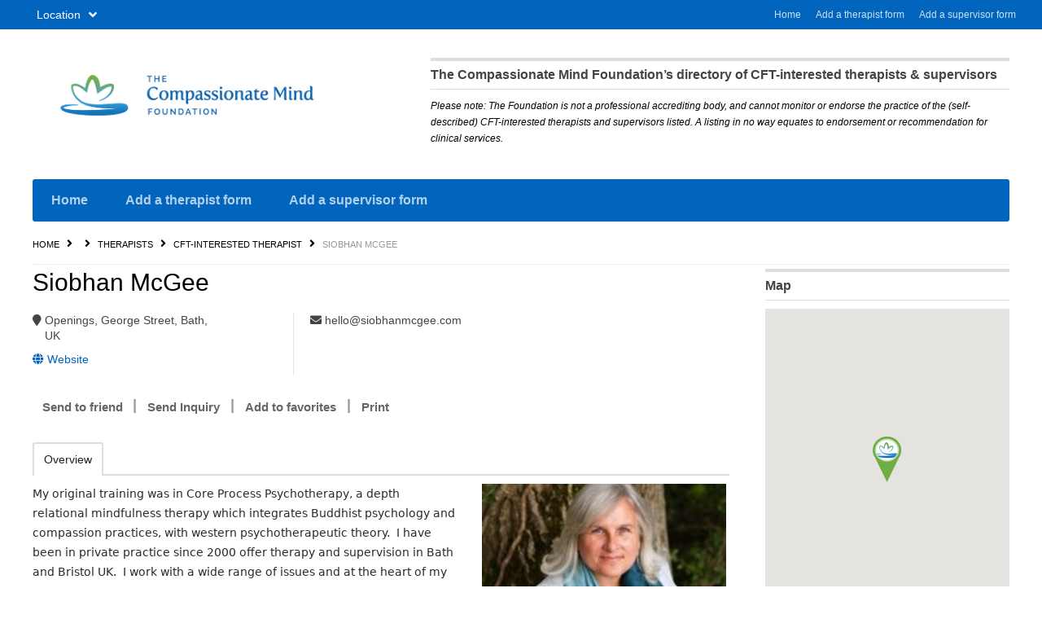

--- FILE ---
content_type: text/html; charset=UTF-8
request_url: http://cfttherapist.com/na/therapists/siobhan-mcgee/
body_size: 21588
content:
<!DOCTYPE html>
<!--[if lt IE 7 ]> <html class="ie6"> <![endif]-->
<!--[if IE 7 ]>    <html class="ie7"> <![endif]-->
<!--[if IE 8 ]>    <html class="ie8"> <![endif]-->
<!--[if IE 9 ]>    <html class="ie9"> <![endif]-->
<!--[if (gt IE 9)|!(IE)]><!-->
<html data-useragent="Mozilla/5.0 (compatible; MSIE 10.0; Windows NT 6.2; Trident/6.0)" lang="en-GB">
<!--<![endif]-->
<head>
	<meta http-equiv="Content-Type" content="text/html; charset=UTF-8" />
	<meta name="viewport" content="width=device-width, initial-scale=1.0"/>
	<meta name="viewport" content="width=device-width, initial-scale=1, minimum-scale=1, maximum-scale=1, user-scalable=0">
	<!-- <meta http-equiv="X-UA-Compatible" content="IE=edge,chrome=1"> -->
	<meta http-equiv="X-UA-Compatible" content="IE=edge"> <!-- Specially to make clustering work in IE -->
	<title>
		Siobhan McGee	</title>
	<link rel="profile" href="//gmpg.org/xfn/11" />
	<link rel="pingback" href="http://cfttherapist.com/xmlrpc.php" />
		<script>
var closeimg = 'https://maps.gstatic.com/intl/en_us/mapfiles/close.gif';
/* image for clustering. used this variable at js for clustering image */
var styles = [{
	url: 'http://cfttherapist.com/wp-content/plugins/Tevolution/images/cluster.png', 
	height: 50,
	width: 50,
	anchor: [-18, 0],
	textColor: '#000', 
	textSize: 10,
	iconAnchor: [15, 48]}];
</script>
<meta name='robots' content='max-image-preview:large' />





<link rel='dns-prefetch' href='//maps.googleapis.com' />
<link rel='dns-prefetch' href='//kit.fontawesome.com' />
<link rel='dns-prefetch' href='//cdnjs.cloudflare.com' />
<link rel="alternate" type="application/rss+xml" title="CFT-interested therapist and supervisor directory &raquo; Feed" href="http://cfttherapist.com/feed/" />
<link rel="alternate" type="application/rss+xml" title="CFT-interested therapist and supervisor directory &raquo; Comments Feed" href="http://cfttherapist.com/comments/feed/" />
	<script type="text/javascript" >
		var loading = 'Loading...';
		var ajaxUrl = "http://cfttherapist.com/wp-admin/admin-ajax.php";
		var default_city_text = 'Default City';
	</script>
	<script type="text/javascript">
window._wpemojiSettings = {"baseUrl":"https:\/\/s.w.org\/images\/core\/emoji\/14.0.0\/72x72\/","ext":".png","svgUrl":"https:\/\/s.w.org\/images\/core\/emoji\/14.0.0\/svg\/","svgExt":".svg","source":{"concatemoji":"http:\/\/cfttherapist.com\/wp-includes\/js\/wp-emoji-release.min.js"}};
/*! This file is auto-generated */
!function(e,a,t){var n,r,o,i=a.createElement("canvas"),p=i.getContext&&i.getContext("2d");function s(e,t){p.clearRect(0,0,i.width,i.height),p.fillText(e,0,0);e=i.toDataURL();return p.clearRect(0,0,i.width,i.height),p.fillText(t,0,0),e===i.toDataURL()}function c(e){var t=a.createElement("script");t.src=e,t.defer=t.type="text/javascript",a.getElementsByTagName("head")[0].appendChild(t)}for(o=Array("flag","emoji"),t.supports={everything:!0,everythingExceptFlag:!0},r=0;r<o.length;r++)t.supports[o[r]]=function(e){if(p&&p.fillText)switch(p.textBaseline="top",p.font="600 32px Arial",e){case"flag":return s("\ud83c\udff3\ufe0f\u200d\u26a7\ufe0f","\ud83c\udff3\ufe0f\u200b\u26a7\ufe0f")?!1:!s("\ud83c\uddfa\ud83c\uddf3","\ud83c\uddfa\u200b\ud83c\uddf3")&&!s("\ud83c\udff4\udb40\udc67\udb40\udc62\udb40\udc65\udb40\udc6e\udb40\udc67\udb40\udc7f","\ud83c\udff4\u200b\udb40\udc67\u200b\udb40\udc62\u200b\udb40\udc65\u200b\udb40\udc6e\u200b\udb40\udc67\u200b\udb40\udc7f");case"emoji":return!s("\ud83e\udef1\ud83c\udffb\u200d\ud83e\udef2\ud83c\udfff","\ud83e\udef1\ud83c\udffb\u200b\ud83e\udef2\ud83c\udfff")}return!1}(o[r]),t.supports.everything=t.supports.everything&&t.supports[o[r]],"flag"!==o[r]&&(t.supports.everythingExceptFlag=t.supports.everythingExceptFlag&&t.supports[o[r]]);t.supports.everythingExceptFlag=t.supports.everythingExceptFlag&&!t.supports.flag,t.DOMReady=!1,t.readyCallback=function(){t.DOMReady=!0},t.supports.everything||(n=function(){t.readyCallback()},a.addEventListener?(a.addEventListener("DOMContentLoaded",n,!1),e.addEventListener("load",n,!1)):(e.attachEvent("onload",n),a.attachEvent("onreadystatechange",function(){"complete"===a.readyState&&t.readyCallback()})),(e=t.source||{}).concatemoji?c(e.concatemoji):e.wpemoji&&e.twemoji&&(c(e.twemoji),c(e.wpemoji)))}(window,document,window._wpemojiSettings);
</script>
<style type="text/css">
img.wp-smiley,
img.emoji {
	display: inline !important;
	border: none !important;
	box-shadow: none !important;
	height: 1em !important;
	width: 1em !important;
	margin: 0 0.07em !important;
	vertical-align: -0.1em !important;
	background: none !important;
	padding: 0 !important;
}
</style>
	<link rel='stylesheet' id='tevolution_style-css' href='http://cfttherapist.com/wp-content/plugins/Tevolution/css.minifier.php' type='text/css' media='all' />
<link rel='stylesheet' id='print_style-css' href='http://cfttherapist.com/wp-content/plugins/Tevolution-Directory/css/print.css' type='text/css' media='all' />
<link rel='stylesheet' id='wp-block-library-css' href='http://cfttherapist.com/wp-includes/css/dist/block-library/style.min.css' type='text/css' media='all' />
<link rel='stylesheet' id='classic-theme-styles-css' href='http://cfttherapist.com/wp-includes/css/classic-themes.min.css' type='text/css' media='all' />
<style id='global-styles-inline-css' type='text/css'>
body{--wp--preset--color--black: #000000;--wp--preset--color--cyan-bluish-gray: #abb8c3;--wp--preset--color--white: #ffffff;--wp--preset--color--pale-pink: #f78da7;--wp--preset--color--vivid-red: #cf2e2e;--wp--preset--color--luminous-vivid-orange: #ff6900;--wp--preset--color--luminous-vivid-amber: #fcb900;--wp--preset--color--light-green-cyan: #7bdcb5;--wp--preset--color--vivid-green-cyan: #00d084;--wp--preset--color--pale-cyan-blue: #8ed1fc;--wp--preset--color--vivid-cyan-blue: #0693e3;--wp--preset--color--vivid-purple: #9b51e0;--wp--preset--gradient--vivid-cyan-blue-to-vivid-purple: linear-gradient(135deg,rgba(6,147,227,1) 0%,rgb(155,81,224) 100%);--wp--preset--gradient--light-green-cyan-to-vivid-green-cyan: linear-gradient(135deg,rgb(122,220,180) 0%,rgb(0,208,130) 100%);--wp--preset--gradient--luminous-vivid-amber-to-luminous-vivid-orange: linear-gradient(135deg,rgba(252,185,0,1) 0%,rgba(255,105,0,1) 100%);--wp--preset--gradient--luminous-vivid-orange-to-vivid-red: linear-gradient(135deg,rgba(255,105,0,1) 0%,rgb(207,46,46) 100%);--wp--preset--gradient--very-light-gray-to-cyan-bluish-gray: linear-gradient(135deg,rgb(238,238,238) 0%,rgb(169,184,195) 100%);--wp--preset--gradient--cool-to-warm-spectrum: linear-gradient(135deg,rgb(74,234,220) 0%,rgb(151,120,209) 20%,rgb(207,42,186) 40%,rgb(238,44,130) 60%,rgb(251,105,98) 80%,rgb(254,248,76) 100%);--wp--preset--gradient--blush-light-purple: linear-gradient(135deg,rgb(255,206,236) 0%,rgb(152,150,240) 100%);--wp--preset--gradient--blush-bordeaux: linear-gradient(135deg,rgb(254,205,165) 0%,rgb(254,45,45) 50%,rgb(107,0,62) 100%);--wp--preset--gradient--luminous-dusk: linear-gradient(135deg,rgb(255,203,112) 0%,rgb(199,81,192) 50%,rgb(65,88,208) 100%);--wp--preset--gradient--pale-ocean: linear-gradient(135deg,rgb(255,245,203) 0%,rgb(182,227,212) 50%,rgb(51,167,181) 100%);--wp--preset--gradient--electric-grass: linear-gradient(135deg,rgb(202,248,128) 0%,rgb(113,206,126) 100%);--wp--preset--gradient--midnight: linear-gradient(135deg,rgb(2,3,129) 0%,rgb(40,116,252) 100%);--wp--preset--duotone--dark-grayscale: url('#wp-duotone-dark-grayscale');--wp--preset--duotone--grayscale: url('#wp-duotone-grayscale');--wp--preset--duotone--purple-yellow: url('#wp-duotone-purple-yellow');--wp--preset--duotone--blue-red: url('#wp-duotone-blue-red');--wp--preset--duotone--midnight: url('#wp-duotone-midnight');--wp--preset--duotone--magenta-yellow: url('#wp-duotone-magenta-yellow');--wp--preset--duotone--purple-green: url('#wp-duotone-purple-green');--wp--preset--duotone--blue-orange: url('#wp-duotone-blue-orange');--wp--preset--font-size--small: 13px;--wp--preset--font-size--medium: 20px;--wp--preset--font-size--large: 36px;--wp--preset--font-size--x-large: 42px;--wp--preset--spacing--20: 0.44rem;--wp--preset--spacing--30: 0.67rem;--wp--preset--spacing--40: 1rem;--wp--preset--spacing--50: 1.5rem;--wp--preset--spacing--60: 2.25rem;--wp--preset--spacing--70: 3.38rem;--wp--preset--spacing--80: 5.06rem;--wp--preset--shadow--natural: 6px 6px 9px rgba(0, 0, 0, 0.2);--wp--preset--shadow--deep: 12px 12px 50px rgba(0, 0, 0, 0.4);--wp--preset--shadow--sharp: 6px 6px 0px rgba(0, 0, 0, 0.2);--wp--preset--shadow--outlined: 6px 6px 0px -3px rgba(255, 255, 255, 1), 6px 6px rgba(0, 0, 0, 1);--wp--preset--shadow--crisp: 6px 6px 0px rgba(0, 0, 0, 1);}:where(.is-layout-flex){gap: 0.5em;}body .is-layout-flow > .alignleft{float: left;margin-inline-start: 0;margin-inline-end: 2em;}body .is-layout-flow > .alignright{float: right;margin-inline-start: 2em;margin-inline-end: 0;}body .is-layout-flow > .aligncenter{margin-left: auto !important;margin-right: auto !important;}body .is-layout-constrained > .alignleft{float: left;margin-inline-start: 0;margin-inline-end: 2em;}body .is-layout-constrained > .alignright{float: right;margin-inline-start: 2em;margin-inline-end: 0;}body .is-layout-constrained > .aligncenter{margin-left: auto !important;margin-right: auto !important;}body .is-layout-constrained > :where(:not(.alignleft):not(.alignright):not(.alignfull)){max-width: var(--wp--style--global--content-size);margin-left: auto !important;margin-right: auto !important;}body .is-layout-constrained > .alignwide{max-width: var(--wp--style--global--wide-size);}body .is-layout-flex{display: flex;}body .is-layout-flex{flex-wrap: wrap;align-items: center;}body .is-layout-flex > *{margin: 0;}:where(.wp-block-columns.is-layout-flex){gap: 2em;}.has-black-color{color: var(--wp--preset--color--black) !important;}.has-cyan-bluish-gray-color{color: var(--wp--preset--color--cyan-bluish-gray) !important;}.has-white-color{color: var(--wp--preset--color--white) !important;}.has-pale-pink-color{color: var(--wp--preset--color--pale-pink) !important;}.has-vivid-red-color{color: var(--wp--preset--color--vivid-red) !important;}.has-luminous-vivid-orange-color{color: var(--wp--preset--color--luminous-vivid-orange) !important;}.has-luminous-vivid-amber-color{color: var(--wp--preset--color--luminous-vivid-amber) !important;}.has-light-green-cyan-color{color: var(--wp--preset--color--light-green-cyan) !important;}.has-vivid-green-cyan-color{color: var(--wp--preset--color--vivid-green-cyan) !important;}.has-pale-cyan-blue-color{color: var(--wp--preset--color--pale-cyan-blue) !important;}.has-vivid-cyan-blue-color{color: var(--wp--preset--color--vivid-cyan-blue) !important;}.has-vivid-purple-color{color: var(--wp--preset--color--vivid-purple) !important;}.has-black-background-color{background-color: var(--wp--preset--color--black) !important;}.has-cyan-bluish-gray-background-color{background-color: var(--wp--preset--color--cyan-bluish-gray) !important;}.has-white-background-color{background-color: var(--wp--preset--color--white) !important;}.has-pale-pink-background-color{background-color: var(--wp--preset--color--pale-pink) !important;}.has-vivid-red-background-color{background-color: var(--wp--preset--color--vivid-red) !important;}.has-luminous-vivid-orange-background-color{background-color: var(--wp--preset--color--luminous-vivid-orange) !important;}.has-luminous-vivid-amber-background-color{background-color: var(--wp--preset--color--luminous-vivid-amber) !important;}.has-light-green-cyan-background-color{background-color: var(--wp--preset--color--light-green-cyan) !important;}.has-vivid-green-cyan-background-color{background-color: var(--wp--preset--color--vivid-green-cyan) !important;}.has-pale-cyan-blue-background-color{background-color: var(--wp--preset--color--pale-cyan-blue) !important;}.has-vivid-cyan-blue-background-color{background-color: var(--wp--preset--color--vivid-cyan-blue) !important;}.has-vivid-purple-background-color{background-color: var(--wp--preset--color--vivid-purple) !important;}.has-black-border-color{border-color: var(--wp--preset--color--black) !important;}.has-cyan-bluish-gray-border-color{border-color: var(--wp--preset--color--cyan-bluish-gray) !important;}.has-white-border-color{border-color: var(--wp--preset--color--white) !important;}.has-pale-pink-border-color{border-color: var(--wp--preset--color--pale-pink) !important;}.has-vivid-red-border-color{border-color: var(--wp--preset--color--vivid-red) !important;}.has-luminous-vivid-orange-border-color{border-color: var(--wp--preset--color--luminous-vivid-orange) !important;}.has-luminous-vivid-amber-border-color{border-color: var(--wp--preset--color--luminous-vivid-amber) !important;}.has-light-green-cyan-border-color{border-color: var(--wp--preset--color--light-green-cyan) !important;}.has-vivid-green-cyan-border-color{border-color: var(--wp--preset--color--vivid-green-cyan) !important;}.has-pale-cyan-blue-border-color{border-color: var(--wp--preset--color--pale-cyan-blue) !important;}.has-vivid-cyan-blue-border-color{border-color: var(--wp--preset--color--vivid-cyan-blue) !important;}.has-vivid-purple-border-color{border-color: var(--wp--preset--color--vivid-purple) !important;}.has-vivid-cyan-blue-to-vivid-purple-gradient-background{background: var(--wp--preset--gradient--vivid-cyan-blue-to-vivid-purple) !important;}.has-light-green-cyan-to-vivid-green-cyan-gradient-background{background: var(--wp--preset--gradient--light-green-cyan-to-vivid-green-cyan) !important;}.has-luminous-vivid-amber-to-luminous-vivid-orange-gradient-background{background: var(--wp--preset--gradient--luminous-vivid-amber-to-luminous-vivid-orange) !important;}.has-luminous-vivid-orange-to-vivid-red-gradient-background{background: var(--wp--preset--gradient--luminous-vivid-orange-to-vivid-red) !important;}.has-very-light-gray-to-cyan-bluish-gray-gradient-background{background: var(--wp--preset--gradient--very-light-gray-to-cyan-bluish-gray) !important;}.has-cool-to-warm-spectrum-gradient-background{background: var(--wp--preset--gradient--cool-to-warm-spectrum) !important;}.has-blush-light-purple-gradient-background{background: var(--wp--preset--gradient--blush-light-purple) !important;}.has-blush-bordeaux-gradient-background{background: var(--wp--preset--gradient--blush-bordeaux) !important;}.has-luminous-dusk-gradient-background{background: var(--wp--preset--gradient--luminous-dusk) !important;}.has-pale-ocean-gradient-background{background: var(--wp--preset--gradient--pale-ocean) !important;}.has-electric-grass-gradient-background{background: var(--wp--preset--gradient--electric-grass) !important;}.has-midnight-gradient-background{background: var(--wp--preset--gradient--midnight) !important;}.has-small-font-size{font-size: var(--wp--preset--font-size--small) !important;}.has-medium-font-size{font-size: var(--wp--preset--font-size--medium) !important;}.has-large-font-size{font-size: var(--wp--preset--font-size--large) !important;}.has-x-large-font-size{font-size: var(--wp--preset--font-size--x-large) !important;}
.wp-block-navigation a:where(:not(.wp-element-button)){color: inherit;}
:where(.wp-block-columns.is-layout-flex){gap: 2em;}
.wp-block-pullquote{font-size: 1.5em;line-height: 1.6;}
</style>
<link rel='stylesheet' id='templatic-directory-css-css' href='http://cfttherapist.com/wp-content/themes/Directory/css/style.css' type='text/css' media='all' />
<link rel='stylesheet' id='directory-css-css' href='http://cfttherapist.com/wp-content/themes/Directory/style.css' type='text/css' media='all' />
<link rel='stylesheet' id='tmp-responsive-css' href='http://cfttherapist.com/wp-content/themes/Directory/css/responsive.css' type='text/css' media='all' />
<script type='text/javascript' src='http://cfttherapist.com/wp-includes/js/jquery/jquery.min.js' id='jquery-core-js'></script>
<script type='text/javascript' src='http://cfttherapist.com/wp-includes/js/jquery/jquery-migrate.min.js' id='jquery-migrate-js'></script>
<script type='text/javascript' src='//maps.googleapis.com/maps/api/js?v=3.exp&#038;libraries=places&#038;key=AIzaSyA5E0bcV7q2ppHS1kDyRrIkGy9lb2FOnoU&#038;ver=6.2.8' id='google-maps-apiscript-js'></script>
<script type='text/javascript' src='http://cfttherapist.com/wp-content/plugins/Tevolution/js/markermanager.js' id='google-clustering-js'></script>
<script type='text/javascript' src='https://kit.fontawesome.com/47d89479ac.js' id='fontawesomejs-js'></script>
<script type='text/javascript' src='http://cfttherapist.com/wp-content/plugins/Tevolution-LocationManager/js/location_script.js' id='location_script-js'></script>
<script type='text/javascript' src='http://cfttherapist.com/wp-content/themes/Directory/js/sticky_city.js' id='header-sticky-citynm-js'></script>
<link rel="https://api.w.org/" href="http://cfttherapist.com/wp-json/" /><link rel="EditURI" type="application/rsd+xml" title="RSD" href="http://cfttherapist.com/xmlrpc.php?rsd" />
<link rel="wlwmanifest" type="application/wlwmanifest+xml" href="http://cfttherapist.com/wp-includes/wlwmanifest.xml" />
<link rel="canonical" href="http://cfttherapist.com/na/therapists/siobhan-mcgee/" />
<link rel='shortlink' href='http://cfttherapist.com/?p=680' />
<link rel="alternate" type="application/json+oembed" href="http://cfttherapist.com/wp-json/oembed/1.0/embed?url=http%3A%2F%2Fcfttherapist.com%2Fna%2Ftherapists%2Fsiobhan-mcgee%2F" />
<link rel="alternate" type="text/xml+oembed" href="http://cfttherapist.com/wp-json/oembed/1.0/embed?url=http%3A%2F%2Fcfttherapist.com%2Fna%2Ftherapists%2Fsiobhan-mcgee%2F&#038;format=xml" />

	<script type="text/javascript" >
		var ajaxUrl = "http://cfttherapist.com/wp-admin/admin-ajax.php";
		var tevolutionajaxUrl = "http://cfttherapist.com/wp-content/plugins/Tevolution/tevolution-ajax.php";
		var upload_single_title = "Upload Image"; 
		var RecaptchaOptions = { theme : '', lang : '', tabindex :'' };
			var current_user="0";
	var favourites_sort="";
			<!--Single Page inquiry from variable -->
	var current_post_id="680";
	var captcha_invalid_msg="Please fill the captcha form";
	var fullname_error_msg="Please enter your name";
	var email_error_msg="Please enter your valid email address";
	var email_balnk_msg="Please enter your email address. ";
	var subject_error_msg="Please enter subject line";
	var comment_error_msg="Please enter message";
	var friendname_error_msg="Please enter your friend's name";
	var friendemail_error_msg="Please enter your friend's valid email address";
	var friend_comment_error_msg="Please Enter Comments";
	var claim_error_msg="Please enter your claim message. ";
	var already_claimed_msg="Already Claimed";
	<!--END single page inquiry form variable -->

	
/*check wether payment gateway validattion is statisfied or not*/
var validate_gateway = true;
var user_email_error ="Email address already exists, Please enter another email";
var user_email_verified="The email address is correctly entered. ";
var user_fname_error="The username you entered already exists, please try a different one";
var user_login_link =" or <a href='http://cfttherapist.com/login/'>Sign in</a>";
var user_fname_verified="This username is available. ";
var user_name_verified='';
var user_name_error="Incorrect username";
var submit_form_error="Please Login before you submit a form.";

var TWEET="Tweet";
var FB_LIKE="Share";
var PINT_REST="Pin";

</script>
					<meta property='og:image' content='http://cfttherapist.com/wp-content/uploads/2018/06/Smgpicsmallcopy1528027504-149x165.jpg' />
							<meta property='og:title' content='Siobhan McGee' />
			<meta property='og:url' content='http://cfttherapist.com/na/therapists/siobhan-mcgee/' />
			<meta property='og:description' content='My original training was in Core Process Psychotherapy, a depth relational mindfulness therapy which integrates Buddhist psychology and compassion practices, with western psychotherapeutic theory.  I have been in private practice since 2000 offer therapy and supervision in Bath and Bristol UK.  I work with a wide range of issues and at the heart of my therapy is compassion oriented practice.  Currently I am also a tutor with the Karuna Institute in Devon.' />
			<meta property='fb:app_id' content='966242223397117' />
						<meta name="twitter:card" content="summary" />
			<meta name="twitter:url" content="http://cfttherapist.com/na/therapists/siobhan-mcgee/" />
			<meta name="twitter:title" content="Siobhan McGee" />
			<meta name="twitter:description" content="My original training was in Core Process Psychotherapy, a depth relational mindfulness therapy whic" />
						<meta name="twitter:image" content="http://cfttherapist.com/wp-content/uploads/2018/06/Smgpicsmallcopy1528027504-149x165.jpg" />
						<style type="text/css">
		</style>
	<link rel="icon" href="http://cfttherapist.com/wp-content/uploads/2016/12/cropped-Compassionate-Mind-Foundation-32x32.png" sizes="32x32" />
<link rel="icon" href="http://cfttherapist.com/wp-content/uploads/2016/12/cropped-Compassionate-Mind-Foundation-192x192.png" sizes="192x192" />
<link rel="apple-touch-icon" href="http://cfttherapist.com/wp-content/uploads/2016/12/cropped-Compassionate-Mind-Foundation-180x180.png" />
<meta name="msapplication-TileImage" content="http://cfttherapist.com/wp-content/uploads/2016/12/cropped-Compassionate-Mind-Foundation-270x270.png" />


</head>


<body class="wordpress  en_GB parent-theme y2026 m02 d02 h06 monday logged-out singular singular-therapists singular-therapists-680 wordpress layout-default  tevolution-directory directory-single-page location_manager">
		<div class="supreme_wrapper">
		<div class="off-canvas-wrap" data-offcanvas> <!-- off-canvas-wrap start -->
	<!-- inner-wrap start -->
	<div class="inner-wrap">

		<!-- Navigation  - Contain logo and site title -->
		<nav class="tab-bar hide-for-large-up">
			<section class="left-small">
				<a class="left-off-canvas-toggle menu-icon" data-toggle="mobi-lft-menu-main" href="javascript:void(0);"><span></span></a> <!-- off canvas icon -->
			</section>
						<section class="middle tab-bar-section">
								<a href="http://cfttherapist.com/" title="CFT-interested therapist and supervisor directory" rel="Home">
					<img class="logo" src="http://cfttherapist.com/wp-content/uploads/2016/12/Compassionate-Mind-Foundation.png" alt="CFT-interested therapist and supervisor directory" />
				</a>
							</section>
		</nav>


		<aside class="left-off-canvas-menu off-canvas-absolute position-left" id="mobi-lft-menu-main" data-off-canvas> <!-- off canvas side menu -->
					<!-- Primary Navigation Menu Start -->
		<div id="menu-mobi-primary" class="menu-container">
			<nav role="navigation" class="wrap">
			<div id="menu-mobi-primary-title">
				Menu			</div>
			<!-- #menu-primary-title -->
			<div class="menu"><ul id="menu-mobi-primary-items" class="primary_menu clearfix"><li id="menu-item-244" class="menu-item menu-item-type-post_type menu-item-object-page menu-item-home menu-item-244"><a href="http://cfttherapist.com/">Home</a></li>
<li id="menu-item-1793" class="menu-item menu-item-type-post_type menu-item-object-page menu-item-1793"><a href="http://cfttherapist.com/add-cft-therapist-form/">Add a therapist form</a></li>
<li id="menu-item-2396" class="menu-item menu-item-type-post_type menu-item-object-page menu-item-2396"><a href="http://cfttherapist.com/add-cft-supervisor-form/">Add a supervisor form</a></li>
</ul></div>			</nav>
			</div>
		<!-- #menu-primary .menu-container -->
	<!-- Primary Navigation Menu End -->
	<div id="nav" class="nav_bg">		<div id="menu-mobi-secondary" class="menu-container">
			<nav role="navigation" class="wrap">
				<div id="menu-mobi-secondary-title">
					Menu				</div>
				<!-- #menu-secondary-title -->
				<div class="menu"><ul id="menu-mobi-secondary-items" class="off-canvas-list"><li class="menu-item menu-item-type-post_type menu-item-object-page menu-item-home menu-item-244"><a href="http://cfttherapist.com/">Home</a></li>
<li class="menu-item menu-item-type-post_type menu-item-object-page menu-item-1793"><a href="http://cfttherapist.com/add-cft-therapist-form/">Add a therapist form</a></li>
<li class="menu-item menu-item-type-post_type menu-item-object-page menu-item-2396"><a href="http://cfttherapist.com/add-cft-supervisor-form/">Add a supervisor form</a></li>
</ul></div>			</nav>
		</div>
		<!-- #menu-secondary .menu-container -->
		</div></aside>

<div id="container" class="container-wrap">
	<header class="header_container clearfix">

		<div class="primary_menu_wrapper clearfix">
			<div class="primary_menu_wrap row">
					<div class="location_fld_wrapper">
				<!-- City name link -->
		<div id="loc_city_link" class="toggle_handler primary_location" data-location="location_asdropdown">
			<a id="directorytab"  href="#" >Location				<i class="fas fa-angle-down"></i>
			</a>
		</div>
					<div id="directory_location_navigation" class="d_location_type_navigation clearfix" >
				<div id="location_navigation_wrap">
					<div id="horizontal_header_location" class="d_location_navigation_left">
												<ul class="horizontal_location_nav">
							<li>
								<a href="http://cfttherapist.com?find_city=nearest">My Nearest City</a>
							</li>
												<li>
						<form name="multicity_form" id="multicity_form" action="http://cfttherapist.com/" method="post">
							<select name="header_city" id="header_city" >
								<option value="">Select City</option>
														</select>
					</form>
				</li>
			</ul>
					<div class="global_city clearfix">			
            <a href="http://cfttherapist.com/"> </a>
		</div>
					<div id="location_loading" style="display:none;"><i class="fas fa-circle-notch fa-spin"></i></div>
		</div>
	</div>
</div>
</div>
		<!-- Primary Navigation Menu Start -->
		<div id="menu-primary" class="menu-container">
			<nav role="navigation" class="wrap">
				<div id="menu-primary-title">
					Menu				</div>
				<!-- #menu-primary-title -->
				<div class="menu"><ul id="menu-primary-items" class="primary_menu clearfix"><li class="menu-item menu-item-type-post_type menu-item-object-page menu-item-home menu-item-244"><a href="http://cfttherapist.com/">Home</a></li>
<li class="menu-item menu-item-type-post_type menu-item-object-page menu-item-1793"><a href="http://cfttherapist.com/add-cft-therapist-form/">Add a therapist form</a></li>
<li class="menu-item menu-item-type-post_type menu-item-object-page menu-item-2396"><a href="http://cfttherapist.com/add-cft-supervisor-form/">Add a supervisor form</a></li>
</ul></div>			</nav>
		</div>
		<!-- #menu-primary .menu-container -->
		<!-- Primary Navigation Menu End -->
					</div>
		</div>
		<div id="header" class="row clearfix">
		<div class="header-wrap">

		<div id="branding" class="large-4 columns">
			<hgroup>
									<div id="site-title">
						<a href="http://cfttherapist.com" title="CFT-interested therapist and supervisor directory" rel="Home">
							<img class="logo" src="http://cfttherapist.com/wp-content/uploads/2016/12/Compassionate-Mind-Foundation.png" alt="CFT-interested therapist and supervisor directory" />
						</a>
					</div>
				</hgroup>
</div>
<!-- #branding -->

<div class="large-8 columns">
	<div class="header-widget-wrap">
			<!-- #sidebar-header right start -->
		<aside id="sidebar-header" class="sidebar">
		<div id="block-3" class="widget widget_block"><div class="widget-wrap widget-inside">
<h3 class="wp-block-heading">The Compassionate Mind Foundation’s directory of CFT-interested therapists &amp; supervisors</h3>
</div></div><div id="block-4" class="widget widget_block"><div class="widget-wrap widget-inside">
<h6 class="wp-block-heading"><em>Please note: The Foundation is not a professional accrediting body, and cannot monitor or endorse the practice of the (self-described) CFT-interested therapists and supervisors listed. A listing in no way equates to endorsement or recommendation for clinical services.</em></h6>
</div></div>	</aside>
	<!-- #sidebar-header right end -->
	</div>
</div> <!-- large-8 columns -->

</div>
<!-- .wrap -->
		<div id="nav-secondary" class="nav_bg columns">
					<div id="menu-secondary" class="menu-container clearfix">
			<nav role="navigation" class="wrap">
				<!-- #menu-secondary-title -->
				<div id="menu-secondary-title">
					Menu				</div>
				<div class="menu"><ul id="menu-secondary-items" class=""><li class="menu-item menu-item-type-post_type menu-item-object-page menu-item-home menu-item-244"><a href="http://cfttherapist.com/">Home</a></li>
<li class="menu-item menu-item-type-post_type menu-item-object-page menu-item-1793"><a href="http://cfttherapist.com/add-cft-therapist-form/">Add a therapist form</a></li>
<li class="menu-item menu-item-type-post_type menu-item-object-page menu-item-2396"><a href="http://cfttherapist.com/add-cft-supervisor-form/">Add a supervisor form</a></li>
</ul></div>			</nav>
		</div>
		<!-- #menu-secondary .menu-container -->
				</div>
		</div>
<!-- #header -->
<div class="ctynamemob">
	</div>
</header>
<section id="main" class="clearfix">

		<div class="wrap row">
		<div class="breadcrumb breadcrumbs columns"><div class="breadcrumb-trail"><span class="trail-begin"><a href="http://cfttherapist.com" title="CFT-interested therapist and supervisor directory" rel="home" class="trail-begin">Home</a></span> <span class="sep">&raquo;</span> <a href="http://cfttherapist.com/" title=""></a> <span class="sep">&raquo;</span> <a href="http://cfttherapist.com/therapists/" title="Therapists">Therapists</a> <span class="sep">&raquo;</span> <a href="http://cfttherapist.com/therapist/" title="CFT-interested therapist">CFT-interested therapist</a> <span class="sep">&raquo;</span> <span class="trail-end">Siobhan McGee</span></div></div><!-- start content part-->
<div id="content" class="large-9 small-12 columns" role="main">
		<div id="post-680" class="post-680 therapists type-therapists status-publish hentry therapistcategories-therapist  post ">
		<!--start post type title -->
		
		<header class="entry-header">
						<!-- Start Image Upload -->
			
			<!-- End Image Upload -->
			<section class="entry-header-title">
				<h1 itemprop="name" class="entry-title "  >
					Siobhan McGee				</h1>
								<article  class="entry-header-custom-wrap">
					<div class="entry-header-custom-left">
												<p class="entry_address"><i class="fas fa-map-marker"></i> <span id="frontend_address" class="listing_custom frontend_address" > Openings, George Street, Bath, UK</span></p>
												<p class="website "><a rel="nofollow" target="_blank" id="website" class="frontend_website " href="https://siobhanmcgee.com/" ><span><i class="fas fa-globe"></i> Website</span></a></p>
											</div>

					<div class="entry-header-custom-right">
					<p class="email  "><i class="fas fa-envelope"></i> <span class="entry-email frontend_email listing_custom" >he&#108;lo&#64;&#115;i&#111;&#98;ha&#110;mcge&#101;.&#99;o&#109;</span></p>
					</div>
									</article>
			</section>
		</header>

				<!--end post type title -->


		<!--Code start for single captcha -->
		
		<div id="myrecap" style="display:none;">
			
		<script type="text/javascript" async>var recaptcha='0';</script>

				</div>
		<input type="hidden" id="owner_frm" name="owner_frm" value=""  />
		<div id="claim_ship"></div>
		<script type="text/javascript" async >
			var RECAPTCHA_COMMENT = '';
							jQuery('#owner_frm').val(jQuery('#myrecap').html( ) ) ;
					</script>

		<!--Code end for single captcha -->
		<!-- listing content-->
		<section class="entry-content">
			<div class="claim-post-wraper">
		<div style="display: none; opacity: 0.5;" id="lean_overlay"></div>	 <ul>
			<li class="tmpl_mail_friend"><a class="small_btn tmpl_mail_friend" data-open="tmpl_send_to_frd" href="javascript:void(0);" id="send_friend_id" title="Mail to a friend" >Send to friend</a></li><li><a class="small_btn tmpl_mail_friend" data-open="tmpl_send_inquiry" href="javascript:void(0);" title="Send Inquiry" id="send_inquiry_id" >Send Inquiry</a></li>				<li id="tmplfavorite_680" class="fav_680 fav addtofav">
										<a href="javascript:void(0);" data-open="tmpl_reg_login_container" title="Add to favorites" class="addtofav" data-id='680'  onclick="javascript:addToFavourite( '680', 'add' );"><i class="far fa-heart"></i>Add to favorites</a>
									</li>
	<li class="print"><a id="print_id" title="Print this post" href="#print" rel="leanModal_print" class="small_btn print" onclick="tmpl_printpage()"><i class="fas fa-print" aria-hidden="true"></i>Print</a></li>	 </ul>
</div>


<!--Directory Share Link Coding Start -->
<div class="share_link">


		</div>
	<script>

		jQuery( '.share_link' ).each(function( ) {

			if ( jQuery.trim( jQuery(this).text() ) .length == 0 ) {

				if ( jQuery(this).children().length == 0 ) {

					jQuery(this).text( '' );

					// $(this).remove(); // remove empty paragraphs

				}

			}

		});

	</script>

	<!--Directory Share Link Coding End -->

<ul class="tabs" data-tabs role="tablist" id="single-pg-tb"><!-- data-tabs id -->
				   <!-- tabs-title is-active --><li class="tab-title active tabs-title is-active" role="presentational"><a href="#listing_description" role="tab" tabindex="0" aria-selected="false" controls="listing_description">Overview</a></li>
			</ul>

<div class="tabs-content" data-tabs-content="single-pg-tb"> <!-- data-tabs-content-->
	 <!--Overview Section Start -->
	 <section role="tabpanel" aria-hidden="false" class="content active tabs-panel is-active" id="listing_description"> <!-- tabs-panel is-active -->
		  <h2 class="print-heading">Overview</h2>
		  <div class="entry-content frontend-entry-content listing_content ">

				<p><span style="color: #292b2c; font-family: -apple-system, system-ui, system-ui, 'Segoe UI', Roboto, 'Helvetica Neue', Arial, sans-serif;">My original training was in Core Process Psychotherapy, </span><span style="color: #292b2c; font-family: -apple-system, system-ui, system-ui, 'Segoe UI', Roboto, 'Helvetica Neue', Arial, sans-serif;">a depth relational mindfulness therapy which integrates Buddhist psychology and compassion practices, with western psychotherapeutic theory.  I have been in private practice since 2000 offer therapy and supervision in Bath and Bristol UK.  I work with a wide range of issues and at the heart of my therapy is compassion oriented practice.  Currently I am also a tutor with the Karuna Institute in Devon.</span></p>
		  </div>

		  <!-- Image Gallery Div -->
					  <div id="directory_detail_img" class="entry-header-image">

								 <div id="slider" class="listing-image flexslider frontend_edit_image">
					<ul class="slides">
															<li>
								  <a href="http://cfttherapist.com/wp-content/uploads/2018/06/Smgpicsmallcopy1528027504-149x165.jpg" title="Smgpicsmallcopy1528027504" class="listing_img" >
									   <img src="http://cfttherapist.com/wp-content/uploads/2018/06/Smgpicsmallcopy1528027504-217x200.jpg" alt="Smgpicsmallcopy1528027504"/>
								  </a>
								</li>
												  </ul>
				 </div>


				 <!-- More Image gallery -->
				 <div id="silde_gallery" class="flexslider">
					<ul class="more_photos slides">
										  </ul>
				 </div>
				 <!-- Finish More Image gallery -->
							  </div><!-- .entry-header-image -->

			
		  <!-- Finish Image Gallery Div -->
	 </section>
	 <!--Overview Section End -->

		</div>
<div class="tevolution_custom_field listing_custom_field"><h2 class="custom_field_headding">Therapist information</h2>										<p class='language '>
											<label>Language/s spoken:&nbsp;</label>																																					<span >
														English													</span>
																							</p>
																					<p class='qualification '>
											<label>Highest degree / qualification:&nbsp;</label>																																					<span >
														Masters in Core Process Psychotherapy													</span>
																							</p>
																					<p class='registration '>
											<label>Professional registration / licencing details:&nbsp;</label>																																					<span >
														UKCP Accredited &amp; member of BACP													</span>
																							</p>
																		<p class='format '><label>Format of therapy offered:&nbsp; </label> <strong><span  class="multicheckbox">Individuals, Groups, Organisations</span></strong></p>

																		<p class='training '>
											<label>Overview of CFT training, supervision, and experience:&nbsp;</label>																																						<span class="txtareaformt">I attended a CFT introduction course in 2005 and have integrated the practices into my therapy practice and been a member of the CFT forum.  As a UKCP registered therapist, I attend monthly supervision, peer supervision and a minimum of 20 hours CPD per year in a range of areas.  Please see my website for more information.</span>
																								</p>
											</div>						<script>
							jQuery(document).ready(function() {

								if ( jQuery( '.tevolution_custom_field.listing_custom_field' ).is( ':empty' ) ) {
									jQuery( '.tevolution_custom_field.listing_custom_field' ).remove();
								}
							});
						</script>
						<!--Directory report listing Coding Start-->
<div class="report-listing-link">
</div>
<!--Directory report listing Coding End -->
<!--Directory Social Media Coding Start -->
<!--Directory Social Media Coding End -->

	 <script>
		  jQuery(document).ready(function () {
			   jQuery('.tabs li').first().find("a").trigger('click' );
		  });
	 </script>
				</section>
		<!--Finish the listing Content -->

		<!--Custom field collection do action -->
		
	</div>
		<div class="pos_navigation clearfix">
	<div class="post_left fl"><a href="http://cfttherapist.com/na/therapists/christina-schlander/" rel="prev"><i class="fas fa-angle-left"></i> Christina Schlander</a></div>
	<div class="post_right fr"><a href="http://cfttherapist.com/na/therapists/matt-le-mare/" rel="next">Matt Le Mare <i class="fas fa-angle-right"></i></a></div>
	</div>
	
		
		<div class='realated_post clearfix'><h3>Related Listings</h3><div id='loop_listing_taxonomy' class='grid'>
					<article class="post  therapists-676  listing-unit" >
								<div class="listing_img">
										<a href="http://cfttherapist.com/na/therapists/christina-schlander/">
								<img src="http://cfttherapist.com/wp-content/uploads/2018/06/image1528024474-e1528026543796-250x165.png"  alt="" title="image1528024474" />
				</a>
					
		</div>
   
												<!-- Entry Start -->
												<div class="entry">

													<div class="listing-wrapper">
														<!-- Entry title start -->
														<div class="entry-title">

															<h2 class="entry-title"><a href="http://cfttherapist.com/na/therapists/christina-schlander/" title="Christina Schlander" rel="bookmark">Christina Schlander</a></h2>
														</div>

														<!-- Entry title end -->

														<!-- Entry details start -->
														<div class="entry-details">

															<p class="address">Møllestien, Aarhus, Danmark</p>
														</div>
														<!-- Entry details end -->
													</div>
													<!--Start Post Content -->
													<div class="entry-content"><p><span style="color: #292b2c; font-family: -apple-system, system-ui, system-ui, 'Segoe UI', Roboto, 'Helvetica Neue', Arial, sans-serif;">My original training was in Core Process Psychotherapy, </span><span style="color: #292b2c; font-family: -apple-system, system-ui, system-ui, 'Segoe UI', Roboto, 'Helvetica Neue', Arial, sans-serif;">a depth relational mindfulness therapy which integrates Buddhist psychology and compassion practices, with western psychotherapeutic theory.  I have been in private practice since 2000 offer therapy and supervision in Bath and Bristol UK.  I work with a wide range of issues and at the heart of my therapy is compassion oriented practice.  Currently I am also a tutor with the Karuna Institute in Devon.</span></p>
</div>													<!-- End Post Content -->
													<div class="rev_pin"><ul>			<li class="favourite">					<span id="tmplfavorite_676" class="fav fav_676"><a title="Add to favorites" href="javascript:void(0);" data-open="tmpl_reg_login_container" id="tmpl_login_frm_676" data-id='676' class="addtofav listing-cat-unit-add-fav  small_btn" onclick="javascript:addToFavourite( '676', 'add' );">Add to favorites</a></span>
					</li>

		</ul></div>												</div>
												<!-- Entry End -->
																							</article>
											
					<article class="post  therapists-1858  listing-unit" >
						<div class="listing_img"><a href="http://cfttherapist.com/na/therapists/dean-capon/" ><img width="250" height="165" src="http://cfttherapist.com/wp-content/uploads/2020/10/E811E42D-A38D-44C3-AD68-AF7D8164F29E-scaled-e1602683541495-250x165.jpeg" class="attachment-directory-listing-image size-directory-listing-image wp-post-image" alt="" decoding="async" loading="lazy" /></a></div>
												<!-- Entry Start -->
												<div class="entry">

													<div class="listing-wrapper">
														<!-- Entry title start -->
														<div class="entry-title">

															<h2 class="entry-title"><a href="http://cfttherapist.com/na/therapists/dean-capon/" title="Dean Capon" rel="bookmark">Dean Capon</a></h2>
														</div>

														<!-- Entry title end -->

														<!-- Entry details start -->
														<div class="entry-details">

															<p class="address">High Street, Ware, Hertfordshire SG12 9AL, UK</p>
														</div>
														<!-- Entry details end -->
													</div>
													<!--Start Post Content -->
													<div class="entry-content"><p><span style="color: #292b2c; font-family: -apple-system, system-ui, system-ui, 'Segoe UI', Roboto, 'Helvetica Neue', Arial, sans-serif;">My original training was in Core Process Psychotherapy, </span><span style="color: #292b2c; font-family: -apple-system, system-ui, system-ui, 'Segoe UI', Roboto, 'Helvetica Neue', Arial, sans-serif;">a depth relational mindfulness therapy which integrates Buddhist psychology and compassion practices, with western psychotherapeutic theory.  I have been in private practice since 2000 offer therapy and supervision in Bath and Bristol UK.  I work with a wide range of issues and at the heart of my therapy is compassion oriented practice.  Currently I am also a tutor with the Karuna Institute in Devon.</span></p>
</div>													<!-- End Post Content -->
													<div class="rev_pin"><ul>			<li class="favourite">					<span id="tmplfavorite_1858" class="fav fav_1858"><a title="Add to favorites" href="javascript:void(0);" data-open="tmpl_reg_login_container" id="tmpl_login_frm_1858" data-id='1858' class="addtofav listing-cat-unit-add-fav  small_btn" onclick="javascript:addToFavourite( '1858', 'add' );">Add to favorites</a></span>
					</li>

		</ul></div>												</div>
												<!-- Entry End -->
																							</article>
											
					<article class="post  therapists-1828  listing-unit" >
						<div class="listing_img"><a href="http://cfttherapist.com/na/therapists/sally-cosgrove/" ><img width="250" height="165" src="http://cfttherapist.com/wp-content/uploads/2020/01/82315803_101963678020538_5786661621753446400_n-250x165.jpg" class="attachment-directory-listing-image size-directory-listing-image wp-post-image" alt="" decoding="async" loading="lazy" /></a></div>
												<!-- Entry Start -->
												<div class="entry">

													<div class="listing-wrapper">
														<!-- Entry title start -->
														<div class="entry-title">

															<h2 class="entry-title"><a href="http://cfttherapist.com/na/therapists/sally-cosgrove/" title="Sally Cosgrove" rel="bookmark">Sally Cosgrove</a></h2>
														</div>

														<!-- Entry title end -->

														<!-- Entry details start -->
														<div class="entry-details">

															<p class="address">Hertfordshire, UK</p>
														</div>
														<!-- Entry details end -->
													</div>
													<!--Start Post Content -->
													<div class="entry-content"><p><span style="color: #292b2c; font-family: -apple-system, system-ui, system-ui, 'Segoe UI', Roboto, 'Helvetica Neue', Arial, sans-serif;">My original training was in Core Process Psychotherapy, </span><span style="color: #292b2c; font-family: -apple-system, system-ui, system-ui, 'Segoe UI', Roboto, 'Helvetica Neue', Arial, sans-serif;">a depth relational mindfulness therapy which integrates Buddhist psychology and compassion practices, with western psychotherapeutic theory.  I have been in private practice since 2000 offer therapy and supervision in Bath and Bristol UK.  I work with a wide range of issues and at the heart of my therapy is compassion oriented practice.  Currently I am also a tutor with the Karuna Institute in Devon.</span></p>
</div>													<!-- End Post Content -->
													<div class="rev_pin"><ul>			<li class="favourite">					<span id="tmplfavorite_1828" class="fav fav_1828"><a title="Add to favorites" href="javascript:void(0);" data-open="tmpl_reg_login_container" id="tmpl_login_frm_1828" data-id='1828' class="addtofav listing-cat-unit-add-fav  small_btn" onclick="javascript:addToFavourite( '1828', 'add' );">Add to favorites</a></span>
					</li>

		</ul></div>												</div>
												<!-- Entry End -->
																							</article>
											</div></div></div><!-- #content -->

<!--single post type sidebar -->
<aside id="sidebar-primary" class="sidebar large-3 small-12 columns">
	<!-- Image Gallery Div -->
			<div id="directory_detail_img" class="entry-header-image cbp-so-side cbp-so-side-top">

							<div id="slider" class="listing-image flexslider frontend_edit_image">

					<ul class="slides">
														<li>
									<a href="http://cfttherapist.com/wp-content/uploads/2018/06/Smgpicsmallcopy1528027504-149x165.jpg" title="Smgpicsmallcopy1528027504" class="listing_img" >
										<img src="http://cfttherapist.com/wp-content/uploads/2018/06/Smgpicsmallcopy1528027504-217x200.jpg" alt="Smgpicsmallcopy1528027504"/>
									</a>
								</li>
													</ul>

				</div>


				<!-- More Image gallery -->
				<div id="silde_gallery" class="flexslider">
					<ul class="more_photos slides">
											</ul>
				</div>
				<!-- Finish More Image gallery -->
						</div><!-- .entry-header-image -->
		<div id="widget_googlemap_diection_widget-3" class="widget widget googlemap direction widget
			widget"><h3 class="widget-title">Map</h3>				<div id="tevolution_location_map" class="widget">
					<div class="tevolution_google_map" id="tevolution_detail_google_map_id"> 
								<div id="map-container" style="height:425px;"></div>
	
	<div class=" get_direction clearfix">
		<form action="" method="post" onsubmit="get_googlemap_directory(); return false;">
			<input id="to-input" type="hidden" value="Openings, George Street, Bath, UK" placeholder="Enter a location"/>
						<div class="google-map-directory">

				<input id="from-input" type="text" placeholder="Enter Location" value="" />

				<a href="javascript:void(0);" onclick="return set_direction_map()" class="b_getdirection getdir button" > Get Directions </a>
				<a class="large_map b_getdirection button" target="_blank" href="//maps.google.com/maps?f=q&amp;source=s_q&amp;hl=en&amp;geocode=&amp;q=Openings%2C+George+Street%2C+Bath%2C+UK&amp;sll=51.385291699999996,-2.361091399999964&amp;ie=UTF8&amp;hq=&amp;ll=51.385291699999996,-2.361091399999964&amp;spn=0.368483,0.891953&amp;z=14&amp;iwloc=A">View Large Map</a>
			</div>
						<div id="detail_map" style="display:none;">
				<a href="javascript:void(0);" onclick="return Demo.get_closeDirections();" class="hide_map_direction" style="display:none"><i class="fas fa-times"></i></a>
				<select onchange="Demo.getDirections();" id="travel-mode-input" style="display:none;">
					<option value="driving" selected="selected">By car</option>
					<option value="transit">By public transit</option>
					<option value="bicycling">By Bicycling</option>
					<option value="walking">By Walking</option>
				</select>
				<select onchange="Demo.getDirections();" id="unit-input" style="display:none;">
					<option value="metric" selected="selected">Metric</option>
					<option value="imperial">Imperial</option>
				</select>
			</div>
		</form>
				<div id="dir-container"></div>
	</div>
		<script type="text/javascript" async >
		function get_googlemap_directory() {
			set_direction_map();
		}
		function set_direction_map()
		{
			if ( document.getElementById( 'from-input' ).value=="Enter Location" || document.getElementById( 'from-input' ).value=='' )
			{
				alert("Please enter your address to get the direction map. ");return false;
			}else
			{
				document.getElementById( 'travel-mode-input' ).style.display='';
				document.getElementById( 'detail_map' ).style.display='';
				document.getElementById( 'unit-input' ).style.display='';
				Demo.getDirections();
			}
		}
		var currentReverseGeocodeResponse;
		var marker;
		var panorama;

		var Demo = {
			/* HTML Nodes */
			mapContainer: document.getElementById( 'map-container' ),
			dirContainer: document.getElementById( 'dir-container' ),
			fromInput: document.getElementById( 'from-input' ),
			toInput: document.getElementById( 'to-input' ),
			travelModeInput: document.getElementById( 'travel-mode-input' ),
			unitInput: document.getElementById( 'unit-input' ),
			/* API Objects */
			dirService: new google.maps.DirectionsService(),
			dirRenderer: new google.maps.DirectionsRenderer(),
			map: null,
			showDirections: function(dirResult, dirStatus ) {
				if ( dirStatus != google.maps.DirectionsStatus.OK ) {
					alert( 'Directions failed: ' + dirStatus);
					return;
				}
				/* Show directions */
				Demo.dirRenderer.setMap(Demo.map);
				jQuery( '.hide_map_direction' ).show();
				Demo.dirRenderer.setPanel(Demo.dirContainer);
				Demo.dirRenderer.setDirections(dirResult);
			},
			hideDirections: function (dirResult, dirStatus) {
				/* Hide directions */
				Demo.init();
				jQuery( '.hide_map_direction' ).hide();
				/*hide by car and metric select box when we click on direction close button*/
				jQuery( '#detail_map' ).hide();
				Demo.dirRenderer.setPanel();

			},
			get_closeDirections: function() {
				/* Close get direction results */
				var fromStr = Demo.fromInput.value;
				var toStr = Demo.toInput.value;
				var dirRequest = {
					origin: fromStr,
					destination: toStr,
					travelMode: Demo.getSelectedTravelMode(),
					unitSystem: Demo.getSelectedUnitSystem(),
					provideRouteAlternatives: true
				};
				Demo.dirService.route(dirRequest, Demo.hideDirections);
			},
			getSelectedTravelMode: function( ) {
				var value =Demo.travelModeInput.options[Demo.travelModeInput.selectedIndex].value;
				if ( value == 'driving' ) {
					value = google.maps.DirectionsTravelMode.DRIVING;
				} else if ( value == 'bicycling' ) {
					value = google.maps.DirectionsTravelMode.BICYCLING;
				} else if ( value == 'walking' ) {
					value = google.maps.DirectionsTravelMode.WALKING;
				}else if ( value == 'transit' ) {
					value = google.maps.DirectionsTravelMode.TRANSIT;
				} else {
					alert( 'Unsupported travel mode. ' );
				}
				return value;
			},
			getSelectedUnitSystem: function( ) {
				return Demo.unitInput.options[Demo.unitInput.selectedIndex].value == 'metric' ?
				google.maps.DirectionsUnitSystem.METRIC :
				google.maps.DirectionsUnitSystem.IMPERIAL;
			},
			getDirections: function( ) {
				var fromStr = Demo.fromInput.value;
				var toStr = Demo.toInput.value;
				var dirRequest = {
					origin: fromStr,
					destination: toStr,
					travelMode: Demo.getSelectedTravelMode(),
					unitSystem: Demo.getSelectedUnitSystem(),
					provideRouteAlternatives: true
				};
				Demo.dirService.route(dirRequest, Demo.showDirections);
			},


			init: function( ) {
				var geo_latitude= (jQuery( '#geo_latitude' ).val()!='' && jQuery( '#geo_latitude' ).length!=0) ? jQuery( '#geo_latitude' ).val() : 51.385291699999996;
				var geo_longitude=(jQuery( '#geo_longitude' ).val()!='' && jQuery( '#geo_longitude' ).length!=0) ? jQuery( '#geo_longitude' ).val(): -2.361091399999964;
				var latLng = new google.maps.LatLng(geo_latitude, geo_longitude);

				var isDraggable = jQuery(document).width() > 480 ? true : false;
				Demo.map = new google.maps.Map(Demo.mapContainer, {
					zoom: 12,
					scrollwheel: false,
					draggable: isDraggable,
					center: latLng,
					
											mapTypeId: google.maps.MapTypeId.ROADMAP												});
							marker = new google.maps.Marker({
				position: latLng,
				map: Demo.map,
				icon: 'http://cfttherapist.com/wp-content/uploads/2017/01/CMF-map-marker-green-e1483366149146.png',
							title:"Siobhan McGee"
		});
		
		var styles = [];
		Demo.map.setOptions({styles: styles});

		/* Initialize autocomplete. */
		var inputField = document.getElementById( 'from-input' );
		autocomplete = new google.maps.places.Autocomplete(inputField);
		google.maps.event.addListener(
			autocomplete, 'place_changed', function( ) {
				var place = autocomplete.getPlace();
				if ( place.geometry ) {
					var location = place.geometry.location;
					map.panTo(location);
					map.setZoom(12);
					marker.setMap(map);
					marker.setPosition(location);
				}
			});

		google.maps.event.addListener(Demo.map, 'idle', function( ) {
			autocomplete.setBounds(Demo.map.getBounds() ) ;
		});
			}
};
function processSVData(data, status ) {
	if ( status == google.maps.StreetViewStatus.OK ) {
		var marker = new google.maps.Marker({
			position: data.location.latLng,
			map: Demo.map,
			icon: 'http://cfttherapist.com/wp-content/uploads/2017/01/CMF-map-marker-green-e1483366149146.png',
			title: data.location.description
		});

		panorama.setPano(data.location.pano);
		panorama.setPov({
			heading: 270,
			pitch: 0
		});
		panorama.setVisible(true );

		google.maps.event.addListener(marker, 'click', function( ) {
			var markerPanoID = data.location.pano;
			/* Set the Pano to use the passed panoID */
			panorama.setPano(markerPanoID);
			panorama.setPov({
				heading: 270,
				pitch: 0
			});
			panorama.setVisible(true );
		});
	} else {
		alert( 'Street View data not found for this location. ' );
	}
}

/* Set address on map function */
var geocoder = new google.maps.Geocoder();
function geocode( ) {
	var address = jQuery("#frontend_address").html();
	if ( address ) {
		geocoder.geocode({ 'address': address, 'partialmatch': false}, geocodeResult);
	}
}
/* Get the google result as per set your address fine on mao*/
function geocodeResult(results, status ) {
	if ( status == 'OK' && results.length > 0 ) {
		Demo.map.fitBounds(results[0].geometry.viewport);
		Demo.map.setZoom(12);
		addMarkerAtCenter(results[0].geometry.location);
	}
}
function getCenterLatLngText( ) {
	return '( ' + Demo.map.getCenter().lat() +', '+ Demo.map.getCenter().lng() +' )';
}
function addMarkerAtCenter(latLng ) {
	if ( latLng=='' ) {
		var latLng = new google.maps.LatLng(51.385291699999996, -2.361091399999964);
	}
	Demo.map = new google.maps.Map(Demo.mapContainer, {
		zoom: 12,
		center: latLng,
		mapTypeId: google.maps.MapTypeId.ROADMAP

	});
	var marker = new google.maps.Marker({
		position: Demo.map.getCenter(),
		icon: 'http://cfttherapist.com/wp-content/uploads/2017/01/CMF-map-marker-green-e1483366149146.png',
		draggable: true,
		map: Demo.map
	});

	updateMarkerPosition(marker.getPosition() ) ;
	updateMarkerPositionend(marker.getPosition() ) ;

	google.maps.event.addListener(Demo.map, 'zoom_changed', function( ) {
		document.getElementById("zooming_factor").value = Demo.map.getZoom();
	});

	google.maps.event.addListener( Demo.map, 'maptypeid_changed', function( ) {
		document.getElementById( "map_view" ).value = document.getElementById( "map_view" ).value = CheckMap_TypeID(Demo.map.getMapTypeId() ) ;
	} );

	google.maps.event.addListener(marker, 'drag', function( ) {
		updateMarkerPosition(marker.getPosition() ) ;
	});
	var text = 'Lat/Lng: ' + getCenterLatLngText();

	if ( currentReverseGeocodeResponse ) {
		var addr = '';
		if ( currentReverseGeocodeResponse.size == 0 ) {
			addr = 'None';
		} else {
			addr = currentReverseGeocodeResponse[0].formatted_address;
		}
		text = text + '<br>' + 'address: <br>' + addr;
	}
	var infowindow = new google.maps.InfoWindow({ content: text });
	google.maps.event.addListener(marker, 'click', function( ) {
		infowindow.open(map,marker);
	});
}

/* Update latitude/ longitude value on drag marker */
function updateMarkerPosition(latLng)
{
	document.getElementById( 'geo_latitude' ).value = latLng.lat();
	document.getElementById( 'geo_longitude' ).value = latLng.lng();
}
function updateMarkerPositionend(latLng) {
	jQuery( 'input[name=map_view]' ).parent(".radio").removeClass( 'active' );
	var radio = jQuery( 'input[name=map_view]:checked' );
	var updateDay = radio.val();
	if ( updateDay=='Street map' ) {
		var geo_latitude= latLng.lat();
		var geo_longitude= latLng.lng();
		var berkeley = new google.maps.LatLng(geo_latitude,geo_longitude);
		var sv = new google.maps.StreetViewService();
		sv.getPanoramaByLocation(berkeley, 50, processSVData);
	}
}

/* Change the street view map */
function toggleStreetView( ) {
	var latLng = Demo.map.getCenter();
	panorama = Demo.map.getStreetView();
	var sv = new google.maps.StreetViewService();
	sv.getPanoramaByLocation(latLng, 50, processSVData);

	panorama.setPosition(latLng);
	panorama.setPov(/** @type {google.maps.StreetViewPov} */({
		heading: 265,
		pitch: 0
	} ) ) ;
	var toggle = panorama.getVisible();
	if ( toggle == false ) {
		document.getElementById( "map_view" ).value = 'Street Map';
		panorama.setVisible(true );
	} else {
		document.getElementById( "map_view" ).value = CheckMap_TypeID(Demo.map.getMapTypeId() ) ;
		panorama.setVisible(false);
	}
}

/* Change map type view */
function CheckMap_TypeID() {
	var maptypeid=''
	if ( Demo.map.getMapTypeId()=='roadmap' )
		maptypeid='Road Map';
	else if ( Demo.map.getMapTypeId() =='terrain' )
		maptypeid='Terrain Map';
	else if ( Demo.map.getMapTypeId() =='satellite' || Demo.map.getMapTypeId() =='hybrid' )
		maptypeid='Satellite Map';
	else
		maptypeid='Road Map';

	return maptypeid;
}

/* Onload handler to fire off the app. */
google.maps.event.addDomListener(window, 'load', Demo.init);
</script>
					</div>  <!-- google map #end -->
				</div>
				</div></aside>
<!--end single post type sidebar -->
<!-- end  content part-->

</div>
<!-- .wrap -->
</section>
<!-- #main -->
</div>
<!-- #container -->

<a class="exit-off-canvas"></a> <!-- exit-off-canvas - overlay to exit offcanvas -->
<a class="exit-selection"></a>
<div class="exit-sorting"></div>
</div> <!-- inner-wrap start -->
</div> <!-- off-canvas-wrap end -->


	<footer id="footer" class="clearfix">
		<section class="footer_bottom clearfix">
		<div class="footer-wrap clearfix row">
			<div class="columns">
								<div class="footer-content "> <p class="copyright">© 2022 <a href="http://compassionatemind.co.uk">Compassionate Mind Foundation</a> </div>
			<!-- .footer-content -->
							</div>
			</div>
		<!-- .wrap -->
		</section>
		</footer>
	<!-- #footer -->
</div>
		<script>
		var jQuery = jQuery.noConflict();
		jQuery( document ).ready(function() {
			jQuery.ajax({
				url: 'http://cfttherapist.com/wp-content/plugins/Tevolution/tmplconnector/sharrre.php', 
				data: {
					"url": "http://cfttherapist.com/na/therapists/siobhan-mcgee/",
					"type" : 'facebook', 
				},
				success: function(result) {
					var counts = result.count;
					jQuery( '.social-media-share .facebook_share .count' ).html(counts+'<span class="showlabel">'&nbsp;Share,'</span>' );
					return false;
				}
			});
		});
		</script>	
		<script>
					var IMAGE_LOADING = 'http://cfttherapist.com/wp-content/plugins/Tevolution/tmplconnector/monetize/templatic-custom_fields/images/lightbox-ico-loading.gif';
		var IMAGE_PREV   = 'http://cfttherapist.com/wp-content/plugins/Tevolution/tmplconnector/monetize/templatic-custom_fields/images/lightbox-btn-prev.gif';
		var IMAGE_NEXT   = 'http://cfttherapist.com/wp-content/plugins/Tevolution/tmplconnector/monetize/templatic-custom_fields/images/lightbox-btn-next.gif';
		var IMAGE_CLOSE  = 'http://cfttherapist.com/wp-content/plugins/Tevolution/tmplconnector/monetize/templatic-custom_fields/images/lightbox-btn-close.gif';
		var IMAGE_BLANK  = 'http://cfttherapist.com/wp-content/plugins/Tevolution/tmplconnector/monetize/templatic-custom_fields/images/lightbox-blank.gif';		
		jQuery(function( ) {
			jQuery( '#gallery a' ).lightBox();
		});
	</script>
	<link rel="stylesheet" type="text/css" href="http://cfttherapist.com/wp-content/plugins/Tevolution/tmplconnector/monetize/templatic-custom_fields/css/jquery.lightbox.css" media="screen" />	
			<script type="text/javascript" async >
			jQuery(window).load(function()
			{ 
				jQuery( '#silde_gallery' ).flexslider({
					animation: 'slide', 
										controlNav: false,
					directionNav: false,
					prevText: '', 
					nextText: '', 
									animationLoop: false,
				slideshow: false,
				itemWidth: 60,
				itemMargin: 20,
								
				
									touch:true,
											asNavFor: '#slider'
									});
									jQuery( '#slider' ).flexslider(
					{
						animation: 'slide', 
						slideshow: false,
						direction: 'horizontal', 
						slideshowSpeed: 7000,
						animationLoop: false,
						startAt: 0,
						smoothHeight: true,
						easing: 'swing', 
						pauseOnHover: true,
						video: true,
						controlNav: true,
						directionNav: true,	
						touch:true,					
						start: function(slider)
						{
							jQuery( 'body' ).removeClass( 'loading' );
						}
												});
							});
/*FlexSlider: Default Settings*/
</script>
		<script  type="text/javascript" async >
			jQuery(function() {
				jQuery('.listing-image a.listing_img').lightBox();
			});
			jQuery('.tabs').bind('tabsshow', function(event, ui) {
				if (ui.panel.id == "listing_map") {
					Demo.init();
				}
			});
			jQuery(function() { var n=jQuery("ul.tabs li a, .tmpl-accordion dd a").attr("href");if ( n=="#listing_map") {Demo.init();}})

			jQuery(function() {jQuery(document).on('click',"ul.tabs li a, .tmpl-accordion dd a", function() {
				var n=jQuery(this).attr("href");if ( n=="#listing_map") {Demo.init();}
			})});
		</script>
			<script type="text/javascript">

	// <![CDATA[

		var $shorcode_gallery_popup = jQuery.noConflict();
		$shorcode_gallery_popup(document).ready(function(jQuery){
			$shorcode_gallery_popup(".gallery").each(function(index, obj){
				var galleryid = Math.floor(Math.random()*10000);
				$shorcode_gallery_popup(obj).find("a").colorbox({rel:galleryid, maxWidth:"95%", maxHeight:"95%"});
			});
			$shorcode_gallery_popup("a.lightbox").colorbox({maxWidth:"95%", maxHeight:"95%"});
		});

	// ]]>

	</script>
				<script  type="text/javascript" async >
				var category_map = '';
			</script>
			<!-- Login form -->
<div id="tmpl_reg_login_container" class="reveal-modal tmpl_login_frm_data" data-reveal>
	<a href="javascript:;" class="modal_close"></a>
	<div id="tmpl_login_frm" >
		<div class="login_form_l"><h3>Sign In</h3>			<div class="login_form_box">
			
            					<form name="popup_login" id="popup_login" action="http://cfttherapist.com/na/therapists/siobhan-mcgee/" method="post" >
                					<input type="hidden" name="action" value="login" />                         
					<div class="form_row clearfix">
						<label>Username <span class="indicates">*</span> </label>
						<input type="text" name="log" id="user_login" value="" size="20" class="textfield" />
						<span id="user_loginInfo"></span> 
					</div>
					
					<div class="form_row clearfix">
						<label> Password <span class="indicates">*</span> </label>
						<input type="password" name="pwd" id="user_pass" class="textfield" value="" size="20"  />
						<span id="user_passInfo"></span> 
					</div>
					<input type="hidden" name="redirect_to" value="" />
					<input type="hidden" name="testcookie" value="1" />
					<div class="form_row rember clearfix">
					<label>
						<input name="rememberme" type="checkbox" id="rememberme" value="forever" class="fl" />
						Remember me on this computer 
					</label>	
					
					 <!-- html to show social login -->
                    <a onclick="showhide_forgetpw('popup_login');" href="javascript:void(0)" class="lw_fpw_lnk">Forgot your password?</a> 
				    </div>
				 	
					<div class="form_row ">
				    <input class="b_signin_n" type="submit" value="Sign In"  name="submit" />		
					<p class="forgot_link">
								
					</p>
				    </div> 
					
					 
							
				</form>
								
				
<div class='forgotpassword' id="lostpassword_form" style="display:none;" >
	<h3>Forgot password</h3>
	<form name="popup_login_forgot_pass" id="popup_login_forgot_pass" action="http://cfttherapist.com/na/therapists/siobhan-mcgee/" method="post" >
		<input type="hidden" name="action" value="lostpassword" />
		<div class="form_row clearfix">
			<label> Email: </label>
			<input type="text" name="user_login" id="user_login_email" value="" size="20" class="textfield" />
			<span id="forget_user_email_error" class="message_error2"></span>
					</div>
		<input type="hidden" name="pwdredirect_to" value="" />
		<input type="submit" name="get_new_password" onclick="return forget_email_validate( 'popup_login_forgot_pass' );" value="Get New Password" class="b_signin_n " />
	</form>
</div>
   
			</div>
			<!-- Enable social media(gigya plugin) if activated-->         
						<!--End of plugin code-->
			
			<script  type="text/javascript" async >
				function showhide_forgetpw(form_id)
				{
					jQuery(document).on('click','form#'+form_id+' .lw_fpw_lnk', function(e){
						jQuery(this).closest('form#'+form_id).next().show();
						e.preventDefault();
						return false;
					});
				}
				
				function forget_email_validate(form_id){
					var email = jQuery('#'+form_id+' #user_login_email');
					var pattern = new RegExp(/^(("[\w-\s]+")|([\w-]+(?:\.[\w-]+)*)|("[\w-\s]+")([\w-]+(?:\.[\w-]+)*))(@((?:[\w-]+\.)*\w[\w-]{0,66})\.([a-z]{2,6}(?:\.[a-z]{2})?)$)|(@\[?((25[0-5]\.|2[0-4][0-9]\.|1[0-9]{2}\.|[0-9]{1,2}\.))((25[0-5]|2[0-4][0-9]|1[0-9]{2}|[0-9]{1,2})\.){2}(25[0-5]|2[0-4][0-9]|1[0-9]{2}|[0-9]{1,2})\]?$)/i);
					
					if(email.val()==''){
						jQuery('#'+form_id+' #forget_user_email_error').html("Please Enter E-mail");
						email.focus();
						return false;
					}else if (!pattern.test(email.val())) {						
						jQuery('#'+form_id+' #forget_user_email_error').html("Please provide a valid email address");
						email.focus();
						return false;
					}else
					{
						jQuery('form#'+form_id+' .error_msg').remove();
						jQuery('form#'+form_id+' .success_msg').remove();
						jQuery('#'+form_id+' #forget_user_email_error').html("");
						jQuery.ajax({
						type: 'POST',
						url: ajaxUrl,
						data:'action=tmpl_forgot_pass_validation&user_login='+email.val(),			
						success: function(result){
								jQuery('form#'+form_id).prepend(result);
								jQuery('form#'+form_id+' .error_msg').delay(3000).fadeOut('slow');
								jQuery('form#'+form_id+' .success_msg').delay(3000).fadeOut('slow');
							}
						});
						return false;
					}
				}
			</script>
		</div>	</div>

	
</div>
<div id="tmpl_send_to_frd" class="reveal-modal tmpl_login_frm_data clearfix" data-reveal>
	<form name="send_to_frnd" id="send_to_frnd" action="#" method="post">
		<input type="hidden" id="send_post_id" name="post_id" value="680"/>
		<input type="hidden" id="link_url" name="link_url" value="http://cfttherapist.com/na/therapists/siobhan-mcgee/"/>
		<input type="hidden" id="send_to_Frnd_pid" name="pid" />
		<input type="hidden" name="sendact" value="email_frnd" />
		<div class="email_to_friend">
			<h3 class="h3">Send To Friend</h3>
			<a class="modal_close" href="javascript:;"></a>
		</div>

		<div class="form_row clearfix" >
			<label>Friend&rsquo;s name: <span class="indicates">*</span></label>
			<input name="to_name_friend" id="to_name_friend" type="text" />
			<span id="to_name_friendInfo"></span>
		</div>

		<div class="form_row clearfix" >
			<label> Friend&rsquo;s email: <span class="indicates">*</span></label>
			<input name="to_friend_email" id="to_friend_email" type="text" value=""/>
			<span id="to_friend_emailInfo"></span>
		</div>
		<div class="form_row clearfix" >
			<label>Your name: <span class="indicates">*</span></label>
			<input name="yourname" id="yourname" type="text" />
			<span id="yournameInfo"></span>
		</div>
		<div class="form_row clearfix" >
			<label> Your email: <span class="indicates">*</span></label>
			<input name="youremail" id="youremail" type="text" />
			<span id="youremailInfo"></span>
		</div>
		<div class="form_row clearfix" >
			<label>Subject: </label>
			<input name="frnd_subject" value="Check out this post" id="frnd_subject" type="text" />
		</div>
		<div class="form_row clearfix" >
			<label>Comments: </label>
			<textarea name="frnd_comments" id="frnd_comments" cols="10" rows="5" >Hello, I just stumbled upon this listing and thought you might like it. Just check it out. </textarea>
		</div>
				<div class="send_info_button clearfix">
			<input name="Send" type="submit" value="Send " class="button send_button" />
			<span id="process_send_friend" style="display:none;"><i class="fas fa-circle-notch fa-spin"></i></span>
			<strong id="send_friend_msg" class="process_state"></strong>
		</div>


	</form>
</div>

<div id="tmpl_send_inquiry" class="reveal-modal tmpl_login_frm_data clearfix" style="display:none;" data-reveal>
	<form name="inquiry_frm" id="inquiry_frm" action="#" method="post">
		<input type="hidden" id="listing_id" name="listing_id" value="680"/>
		<input type="hidden" id="request_uri" name="request_uri" value="//cfttherapist.com/na/therapists/siobhan-mcgee/"/>
		<input type="hidden" id="link_url" name="link_url" value="http://cfttherapist.com/na/therapists/siobhan-mcgee/"/>

		<input type="hidden" name="to_name" id="to_name" value="SiobhanMcGee" />
		<div class="email_to_friend">
			<h3 class="h3">Inquiry for<br/>Siobhan McGee</h3>
			<a class="modal_close" href="javascript:;"></a>
			<!--<a class="close-reveal-modal" href="#">x</a>-->
		</div>
		<div class="form_row clearfix" ><label>Full name: <span class="indicates">*</span></label> <input name="full_name" id="full_name" type="text" /><span id="full_nameInfo"></span></div>

		<div class="form_row clearfix" ><label> Your email: <span class="indicates">*</span></label> <input name="your_iemail" id="your_iemail" type="text" /><span id="your_iemailInfo"></span></div>

		<div class="form_row clearfix" ><label> Contact number: </label> <input name="contact_number" id="contact_number" type="text" /><span id="contact_numberInfo"></span></div>

		<div class="form_row clearfix" ><label> Subject: <span class="indicates">*</span></label>
			<input name="inq_subject" id="inq_subject" type="text" value="Inquiry email" />
			<span id="inq_subInfo"></span>
		</div>
		<div class="form_row clearfix" ><label>  Message: <span class="indicates">*</span></label>
			<textarea rows="5" name="inq_msg" id="inq_msg">Hello, I would like to inquire more about this listing. Please let me know how can I get in touch with you. Waiting for your prompt reply?			</textarea>
			<span id="inq_msgInfo"></span>
		</div>
				<div class="send_info_button clearfix" >
			<input name="Send" type="submit" value="Send" class="button send_button" />
			<span id="process_state" style="display:none;"><i class="fas fa-circle-notch fa-spin"></i></span>
			<strong id="send_inquiry_msg" class="process_state"></strong>
		</div>
	</form>
</div>
<script type='text/javascript' src='http://cfttherapist.com/wp-content/plugins/Tevolution/tmplconnector/monetize/templatic-generalization/js/basic.js' id='generalization-basic-js'></script>
<script type='text/javascript' src='http://cfttherapist.com/wp-includes/js/jquery/ui/core.min.js' id='jquery-ui-core-js'></script>
<script type='text/javascript' src='http://cfttherapist.com/wp-includes/js/jquery/ui/tabs.min.js' id='jquery-ui-tabs-js'></script>
<script type='text/javascript' src='http://cfttherapist.com/wp-content/themes/Directory/js/_supreme.js' id='tmpl-scripts-js'></script>
<script type='text/javascript' src='https://cdnjs.cloudflare.com/ajax/libs/jquery.colorbox/1.6.4/jquery.colorbox-min.js' id='tmpl-scripts-COLORBOX-js'></script>
<script type='text/javascript' src='http://cfttherapist.com/wp-includes/js/jquery/ui/menu.min.js' id='jquery-ui-menu-js'></script>
<script type='text/javascript' src='http://cfttherapist.com/wp-includes/js/dist/vendor/wp-polyfill-inert.min.js' id='wp-polyfill-inert-js'></script>
<script type='text/javascript' src='http://cfttherapist.com/wp-includes/js/dist/vendor/regenerator-runtime.min.js' id='regenerator-runtime-js'></script>
<script type='text/javascript' src='http://cfttherapist.com/wp-includes/js/dist/vendor/wp-polyfill.min.js' id='wp-polyfill-js'></script>
<script type='text/javascript' src='http://cfttherapist.com/wp-includes/js/dist/dom-ready.min.js' id='wp-dom-ready-js'></script>
<script type='text/javascript' src='http://cfttherapist.com/wp-includes/js/dist/hooks.min.js' id='wp-hooks-js'></script>
<script type='text/javascript' src='http://cfttherapist.com/wp-includes/js/dist/i18n.min.js' id='wp-i18n-js'></script>
<script type='text/javascript' id='wp-i18n-js-after'>
wp.i18n.setLocaleData( { 'text direction\u0004ltr': [ 'ltr' ] } );
</script>
<script type='text/javascript' id='wp-a11y-js-translations'>
( function( domain, translations ) {
	var localeData = translations.locale_data[ domain ] || translations.locale_data.messages;
	localeData[""].domain = domain;
	wp.i18n.setLocaleData( localeData, domain );
} )( "default", {"translation-revision-date":"2025-10-08 12:55:41+0000","generator":"GlotPress\/4.0.1","domain":"messages","locale_data":{"messages":{"":{"domain":"messages","plural-forms":"nplurals=2; plural=n != 1;","lang":"en_GB"},"Notifications":["Notifications"]}},"comment":{"reference":"wp-includes\/js\/dist\/a11y.js"}} );
</script>
<script type='text/javascript' src='http://cfttherapist.com/wp-includes/js/dist/a11y.min.js' id='wp-a11y-js'></script>
<script type='text/javascript' id='jquery-ui-autocomplete-js-extra'>
/* <![CDATA[ */
var uiAutocompleteL10n = {"noResults":"No results found.","oneResult":"1 result found. Use up and down arrow keys to navigate.","manyResults":"%d results found. Use up and down arrow keys to navigate.","itemSelected":"Item selected."};
/* ]]> */
</script>
<script type='text/javascript' src='http://cfttherapist.com/wp-includes/js/jquery/ui/autocomplete.min.js' id='jquery-ui-autocomplete-js'></script>
<script type='text/javascript' src='http://cfttherapist.com/wp-content/plugins/Tevolution/js/tevolution-script.min.js' id='tevolution-jquery-script-js'></script>
<script type='text/javascript' src='http://cfttherapist.com/wp-content/themes/Directory/js/jquery.ui.touch-punch.min.js' id='myscript-js'></script>
		<script type="text/javascript" async >
			jQuery(function( ) {
				jQuery(document).on( 'click', '.addtofav', function() {
					post_id = jQuery(this).attr( 'data-id' );
					/*add html while login to add to favorite*/
					jQuery( '#tmpl_login_frm form#loginform' ).append( '<input type="hidden" name="post_id" value="'+post_id+'" />' );
					jQuery( '#tmpl_login_frm form#loginform' ).append( '<input type="hidden" name="addtofav" value="addtofav" />' );
					jQuery( '#tmpl_login_frm form#loginform [name=redirect_to]' ).val(jQuery(location).attr( 'href' ) );
					/*add html while register to add to favorite*/
					jQuery( '#tmpl_sign_up form#userform' ).append( '<input type="hidden" name="post_id" value="'+post_id+'" />' );
					jQuery( '#tmpl_sign_up form#userform' ).append( '<input type="hidden" name="addtofav" value="addtofav" />' );
					jQuery( '#tmpl_sign_up form#userform [name=reg_redirect_link]' ).val(jQuery(location).attr( 'href' ) );
				});
			});
		</script>
				<script id="tmpl-foundation" src="http://cfttherapist.com/wp-content/plugins/Tevolution/js/foundation.min.js"> </script>
			<script type="text/javascript" async >

		jQuery(document ).ready(function() {

			/* When click on links available in login box widget */

			jQuery( '#login_widget #tmpl-reg-link' ).click(function() {
				jQuery( '#login_widget #tmpl_sign_up' ).show();
				jQuery( '#login_widget #tmpl_login_frm' ).hide();
			});

			jQuery( '#login_widget #tmpl-back-login' ).click(function() {
				jQuery( '#login_widget #tmpl_sign_up' ).hide();
				jQuery( '#login_widget #tmpl_login_frm' ).show();
			});

			/* When click on links Login/reg pop ups */

			jQuery( '#tmpl_reg_login_container #tmpl-reg-link' ).click(function() {
				jQuery( '#tmpl_reg_login_container #tmpl_sign_up' ).show();
				jQuery( '#tmpl_reg_login_container #tmpl_login_frm' ).hide();
			});

			jQuery( '#tmpl_reg_login_container #tmpl-back-login' ).click(function() {
				jQuery( '#tmpl_reg_login_container #tmpl_sign_up' ).hide();
				jQuery( '#tmpl_reg_login_container #tmpl_login_frm' ).show();
			});

			jQuery( '#login_widget .lw_fpw_lnk' ).click(function() {
				if ( jQuery( '#login_widget #lostpassword_form' ).css( 'display' ) =='none' ) {
					jQuery( '#login_widget #lostpassword_form' ).show();
				} else {
					jQuery( '#login_widget #lostpassword_form' ).hide();
				}
				jQuery( '#login_widget #tmpl_sign_up' ).hide();
			});

		});
</script>
</body>
</html>
